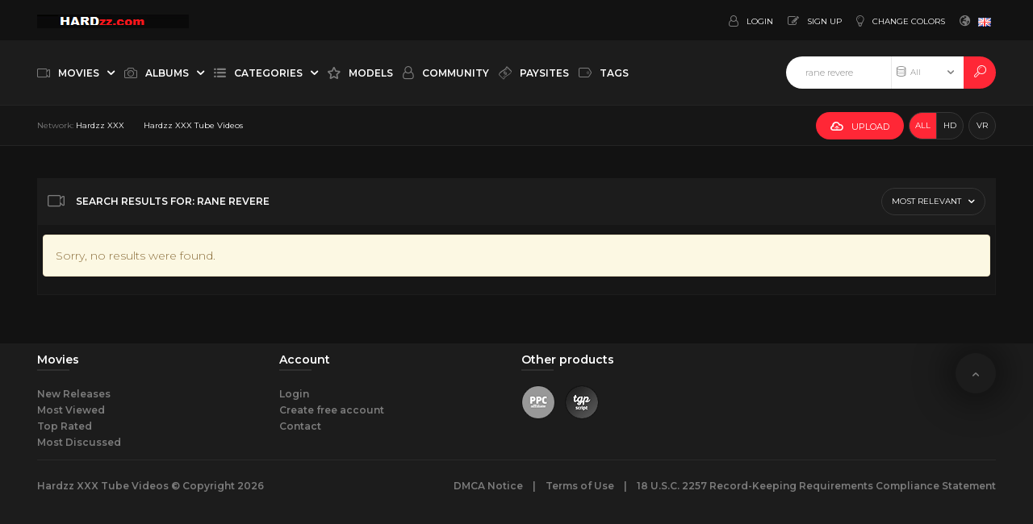

--- FILE ---
content_type: text/html;charset=utf-8
request_url: https://www.hardzz.com/search/rane-revere/
body_size: 5691
content:
<!DOCTYPE html>

<html class="no-js no-filter">
    <![endif]
    <head>
                        <meta charset="UTF-8">
        <title>Search: rane revere - Hardzz XXX Tube Videos</title>
        <meta http-equiv="X-UA-Compatible" content="IE=edge">
        <meta name="viewport" content="width=device-width, initial-scale=1.0, minimum-scale=1.0, maximum-scale=1.0, user-scalable=no">
        <meta name="author" content="Hardzz.com">
        <meta name="description" content="Watch unlimited free porn videos, adult clips, and hardcore XXX content on Hardzz.com. Explore hot scenes, erotic fantasies, and top-rated porn videos anytime, anywhere.">
        <meta name="keywords" content="porn, XXX videos, free adult videos, erotic clips, hardcore porn, tube porn, online porn, sexy videos, adult content, Hardzz">
        <meta name="robots" content="index,follow">
		<link rel="stylesheet"  media="screen" href="https://www.hardzz.com/templates/default_tube2018/css/styles.css">
        <link rel="stylesheet"  media="screen" href="https://www.hardzz.com/templates/default_tube2018/css/overwrite.css">
	
                <link rel="canonical" href="https://www.hardzz.com/search/rane-revere/">

        
                <script>
            var domainName = 'www.hardzz.com';
            var _basehttp = 'https://www.hardzz.com', settings = {};
            var _templateUrl = 'https://www.hardzz.com/templates/default_tube2018', settings = {};
        </script>
        <script src="//cdnjs.cloudflare.com/ajax/libs/es6-shim/0.33.3/es6-shim.min.js"></script>
        <script src="//cdnjs.cloudflare.com/ajax/libs/systemjs/0.19.20/system-polyfills.js"></script>
        <!-- [if lte IE 9]>
        <script src="//npmcdn.com/angular2/es6/dev/src/testing/shims_for_IE.js"></script>
        <![endif] -->
        <!--<script src="https://www.hardzz.com/templates/default_tube2018/js/app.min.js"></script>-->
        <script src="https://www.hardzz.com/templates/default_tube2018/js/app.js"></script>
        <script src="https://www.hardzz.com/templates/default_tube2018/js/custom.js"></script>
        
        

        <link rel="manifest" href="https://www.hardzz.com/templates/default_tube2018/js/manifest.json">
        <link rel="shortcut icon" href="https://www.hardzz.com/templates/default_tube2018/images/touch/fav.png" type="image/x-icon">
        
        <!-- Disable tap highlight on IE -->
        <meta name="msapplication-tap-highlight" content="no">
        <!-- Add to homescreen for Chrome on Android -->
        <meta name="mobile-web-app-capable" content="yes">
        <meta name="application-name" content="Hardzz XXX Tube Videos">
        <link rel="icon" sizes="192x192" href="https://www.hardzz.com/templates/default_tube2018/images/touch/chrome-touch-icon-192x192.png">

        <!-- Add to homescreen for Safari on iOS -->
        <meta name="apple-mobile-web-app-capable" content="yes">
        <meta name="apple-mobile-web-app-status-bar-style" content="black">
        <meta name="apple-mobile-web-app-title" content="Hardzz XXX Tube Videos">
        <link rel="apple-touch-icon" href="https://www.hardzz.com/templates/default_tube2018/iimages/touch/apple-touch-icon.png">

        <!-- Tile icon for Win8 (144x144 + tile color) -->
        <meta name="msapplication-TileImage" content="https://www.hardzz.com/templates/default_tube2018/images/touch/ms-touch-icon-144x144-precomposed.png">
        <meta name="msapplication-TileColor" content="#000000">

        <!-- Color the status bar on mobile devices -->
        <meta name="theme-color" content="#000000">
		
				
        <!-- Web Application Manifest -->
        
						        <!-- Google tag (gtag.js) -->
<script async src="https://www.googletagmanager.com/gtag/js?id=G-STZYENF4LJ"></script>
<script>
  window.dataLayer = window.dataLayer || [];
  function gtag(){dataLayer.push(arguments);}
  gtag('js', new Date());

  gtag('config', 'G-STZYENF4LJ');
</script>           <!-- Histats.com  START  (aync)-->
<script type="text/javascript">var _Hasync= _Hasync|| [];
_Hasync.push(['Histats.start', '1,3882200,4,0,0,0,00010000']);
_Hasync.push(['Histats.fasi', '1']);
_Hasync.push(['Histats.track_hits', '']);
(function() {
var hs = document.createElement('script'); hs.type = 'text/javascript'; hs.async = true;
hs.src = ('//s10.histats.com/js15_as.js');
(document.getElementsByTagName('head')[0] || document.getElementsByTagName('body')[0]).appendChild(hs);
})();</script>
<noscript><a href="/" target="_blank"><img  src="//sstatic1.histats.com/0.gif?3882200&101" alt="website page counter" border="0"></a></noscript>
<!-- Histats.com  END  -->        


    </head>
    <body class="page-index-search">





        <section class="page-wrapper">
            <div class="page-wrapper__inner">
                
                <section class="header-sec">
                    <!-- top-bar -->
<section class="top-bar">
    <div class="wrapper">
        <div class="row">
            <!-- logo :: column :: start -->
<div class="logo col">
    <div class="logo__inner">
        <a href="https://www.hardzz.com" class="logo__link" title="Hardzz XXX Tube Videos">
            <img src="https://www.hardzz.com/templates/default_tube2018/images/logo.png" class="logo__img" alt="Home - Hardzz XXX Tube Videos" />
        </a>
    </div>
</div>
<!-- logo :: column :: end -->
            <!-- ucp :: column :: start -->
<div class="ucp col">
    <div class="ucp__inner">
        <ul class="ucp-list">
            
                <li class="ucp-list__li -login">
                    <a href="https://www.hardzz.com/login" title="Login" class="ucp-list__link">
                        <span class="ucp-list__icon">
                            <span class="icon -user"></span>
                        </span>
                        <span class="ucp-list__label">Login</span>
                    </a>
                </li>

                <li class="ucp-list__li -register">
                    <a href="https://www.hardzz.com/signup" title="Signup" class="ucp-list__link">
                        <span class="ucp-list__icon">
                            <span class="icon -edit"></span>
                        </span>
                        <span class="ucp-list__label">Sign up</span>
                    </a>
                </li>

            
            <li class="ucp-list__li -color-select">
    <a href="https://www.hardzz.com/change-colors" class="ucp-list__link" title="Change colors" data-mb="change-color">
        <span class="ucp-list__icon">
            <span class="icon -bulp"></span>
        </span>
        <span class="ucp-list__label">Change colors</span>
    </a>
</li>
            <li class="ucp-list__li -lang-select">
        <a href="#" class="ucp-list__link is-active" data-mb="dropdown">
        <span class="ucp-list__icon">
            <span class="icon -globe"></span>
        </span>
        <span class="ucp-list__label">
            <img class="ucp-list__label-img" src="https://www.hardzz.com/core/images/flags/en.png" alt="">
        </span>
    </a>
    
</li>

        </ul>
    </div>
</div>
<!-- ucp :: column :: end -->
            
        </div>
    </div>
</section>
<!-- top-bar - END -->
<!-- nav -->
<section class="nav-sec">
    <div class="wrapper">
        <div class="row g--main-nav-row">

            <!-- navbar-trigger :: column :: start -->
            <div class="navbar-trigger col">
                <div class="navbar-trigger__inner">
                    <button class="btn -navbar-trigger" data-mb-trigger="nav">
                        <span class="btn__icon">
                            <span class="icon -navmenu"></span>
                        </span>
                    </button>
                </div>
            </div>
            <!-- navbar-trigger :: column :: end -->

            <!-- main-nav :: column :: start -->
            <nav class="main-nav col">
                <div class="main-nav__inner">
                    <ul class="main-nav-list">
                        <li class="main-nav-list__li has-list" data-mb="quick-hover">
                            
                            <a href="https://www.hardzz.com/videos/" class="main-nav-list__link " data-mb="mobile-nav" title="Movies">
                                <span class="main-nav-list__icon">
                                    <span class="icon -video"></span>
                                </span>
                                <span class="main-nav-list__label">Movies</span>
                                <span class="main-nav-list__icon -expand">
                                    <span class="icon -caret-down"></span>
                                </span>
                            </a>

                            <ul class="dropdown-list g--dropdown">
                                <li class="dropdown-list__li">
                                    <a class="dropdown-list__link" href="https://www.hardzz.com/videos/" title="Most Recent">
                                        <span class="dropdown-list__label">Most Recent</span>
                                    </a>
                                </li>
                                <li class="dropdown-list__li">
                                    <a class="dropdown-list__link" href="https://www.hardzz.com/most-viewed/" title="Most Viewed">
                                        <span class="dropdown-list__label">Most Viewed</span>
                                    </a>
                                </li>
                                <li class="dropdown-list__li">
                                    <a class="dropdown-list__link" href="https://www.hardzz.com/top-rated/" title="Top Rated">
                                        <span class="dropdown-list__label">Top Rated</span>
                                    </a>
                                </li>
                                <li class="dropdown-list__li"><a class="dropdown-list__link" href="https://www.hardzz.com/most-discussed/" title="Most Discussed">
                                        <span class="dropdown-list__label">Most Discussed</span>
                                    </a>
                                </li>
                                <li class="dropdown-list__li"><a class="dropdown-list__link" href="https://www.hardzz.com/longest/" title="Longest">
                                        <span class="dropdown-list__label">Longest</span>
                                    </a>
                                </li>
								<li class="dropdown-list__li"><a class="dropdown-list__link" href="https://www.hardzz.com/vr/" title="VR">
                                        <span class="dropdown-list__label">VR</span>
                                    </a>
                                </li>
                            </ul>

                        </li>
                        
                        <li class="main-nav-list__li has-list" data-mb="quick-hover">
                            <a href="https://www.hardzz.com/photos/" title="Albums" class="main-nav-list__link " data-mb="mobile-nav" title="Albums">
                                <span class="main-nav-list__icon">
                                    <span class="icon -camera"></span>
                                </span>
                                <span class="main-nav-list__label">Albums</span>
                                <span class="main-nav-list__icon -expand">
                                    <span class="icon -caret-down"></span>
                                </span>
                            </a>

                            <ul class="dropdown-list g--dropdown">
                                <li class="dropdown-list__li">
                                    <a class="dropdown-list__link" href="https://www.hardzz.com/photos/" title="Most Recent">
                                        <span class="dropdown-list__label">Most Recent</span>
                                    </a>
                                </li>
                                <li class="dropdown-list__li">
                                    <a class="dropdown-list__link" href="https://www.hardzz.com/photos/most-viewed/" title="Most Viewed">
                                        <span class="dropdown-list__label">Most Viewed</span>
                                    </a>
                                </li>
                                <li class="dropdown-list__li">
                                    <a class="dropdown-list__link" href="https://www.hardzz.com/photos/top-rated/" title="Top Rated">
                                        <span class="dropdown-list__label">Top Rated</span>
                                    </a>
                                </li>
                                <li class="dropdown-list__li">
                                    <a class="dropdown-list__link" href="https://www.hardzz.com/photos/most-discussed/" title="Most Discussed">
                                        <span class="dropdown-list__label">Most Discussed</span>
                                    </a>
                                </li>
                            </ul>
                        </li>
                        
                 

                        <li class="main-nav-list__li has-list main-nav-list__li--channels" data-mb="quick-hover">
                            <a href="https://www.hardzz.com/channels/" href="#hrefText" class="main-nav-list__link " data-mb="mobile-nav" data-mb-quick-hover="exclude-exit"  title="Categories">
                                <span class="main-nav-list__icon">
                                    <span class="icon -list"></span>
                                </span>
                                <span class="main-nav-list__label">Categories</span>
                                <span class="main-nav-list__icon -expand">
                                    <span class="icon -caret-down"></span>
                                </span>
                            </a>

                            <div class="overlay-drop g--dropdown">
                                <div class="overlay-drop__inner" data-mb-quick-hover="inner-exit">
                                    <div class="row">
                                        
                                        <!-- citem :: column :: start -->
<div class="citem col -top-bar">
    <div class="citem__inner">
        <a class="citem__link" href="https://www.hardzz.com/channels/1/amateur/" title="Amateur">
            <span class="citem__thumb">
                                <img class="citem__thumb-img" src="https://hardzz.com/media/misc/cat1.jpg" alt="Amateur">
                                 </span>
            <span class="citem__bd">
                <span class="citem__title">Amateur</span>
            </span>
        </a>
    </div>
</div>
<!-- citem :: column :: end --><!-- citem :: column :: start -->
<div class="citem col -top-bar">
    <div class="citem__inner">
        <a class="citem__link" href="https://www.hardzz.com/channels/2/anal/" title="Anal">
            <span class="citem__thumb">
                                <img class="citem__thumb-img" src="https://hardzz.com/media/misc/cat2.jpg" alt="Anal">
                                 </span>
            <span class="citem__bd">
                <span class="citem__title">Anal</span>
            </span>
        </a>
    </div>
</div>
<!-- citem :: column :: end --><!-- citem :: column :: start -->
<div class="citem col -top-bar">
    <div class="citem__inner">
        <a class="citem__link" href="https://www.hardzz.com/channels/3/asian/" title="Asian">
            <span class="citem__thumb">
                                <img class="citem__thumb-img" src="https://hardzz.com/media/misc/cat3.jpg" alt="Asian">
                                 </span>
            <span class="citem__bd">
                <span class="citem__title">Asian</span>
            </span>
        </a>
    </div>
</div>
<!-- citem :: column :: end --><!-- citem :: column :: start -->
<div class="citem col -top-bar">
    <div class="citem__inner">
        <a class="citem__link" href="https://www.hardzz.com/channels/4/blowjob/" title="Blowjob">
            <span class="citem__thumb">
                                <img class="citem__thumb-img" src="https://hardzz.com/media/misc/cat4.jpg" alt="Blowjob">
                                 </span>
            <span class="citem__bd">
                <span class="citem__title">Blowjob</span>
            </span>
        </a>
    </div>
</div>
<!-- citem :: column :: end --><!-- citem :: column :: start -->
<div class="citem col -top-bar">
    <div class="citem__inner">
        <a class="citem__link" href="https://www.hardzz.com/channels/5/ebony/" title="Ebony">
            <span class="citem__thumb">
                                <img class="citem__thumb-img" src="https://hardzz.com/media/misc/cat5.jpg" alt="Ebony">
                                 </span>
            <span class="citem__bd">
                <span class="citem__title">Ebony</span>
            </span>
        </a>
    </div>
</div>
<!-- citem :: column :: end --><!-- citem :: column :: start -->
<div class="citem col -top-bar">
    <div class="citem__inner">
        <a class="citem__link" href="https://www.hardzz.com/channels/11/fetish/" title="Fetish">
            <span class="citem__thumb">
                                <img class="citem__thumb-img" src="https://hardzz.com/media/misc/cat11.jpg" alt="Fetish">
                                 </span>
            <span class="citem__bd">
                <span class="citem__title">Fetish</span>
            </span>
        </a>
    </div>
</div>
<!-- citem :: column :: end -->                                        <!-- citem :: column :: start -->
                                        <div class="citem col -top-bar -top-bar-more">
                                            <div class="citem__inner">
                                                <a href="https://www.hardzz.com/channels/" class="citem__link" title="See All">
                                                    <span class="citem__bd">
                                                        <span class="citem__title">See All</span>
                                                    </span>
                                                </a>
                                            </div>
                                        </div>
                                        <!-- citem :: column :: end -->

                                    </div>
                                </div>
                            </div>
                        </li>
                        
                        
                        <li class="main-nav-list__li">
                            <a href="https://www.hardzz.com/models/" class="main-nav-list__link " title="Models">
                                <span class="main-nav-list__icon">
                                    <span class="icon -star"></span>
                                </span>
                                <span class="main-nav-list__label">Models</span>
                            </a>
                        </li>
                        
                        <li class="main-nav-list__li">
                            <a href="https://www.hardzz.com/members/" class="main-nav-list__link " title="Community">
                                <span class="main-nav-list__icon">
                                    <span class="icon -user"></span>
                                </span>
                                <span class="main-nav-list__label">Community</span>
                            </a>
                        </li>

                        <li class="main-nav-list__li">
                            <a href="https://www.hardzz.com/paysites/" class="main-nav-list__link " title="Paysites">
                                <span class="main-nav-list__icon">
                                    <span class="icon -money"></span>
                                </span>
                                <span class="main-nav-list__label">Paysites</span>
                            </a>
                        </li>
                        
                         <li class="main-nav-list__li">
                            <a href="https://www.hardzz.com/tags/" class="main-nav-list__link " title="Tags">
                                <span class="main-nav-list__icon">
                                    <span class="icon -tag"></span>
                                </span>
                                <span class="main-nav-list__label">Tags</span>
                            </a>
                        </li>


                    </ul>
                </div>
            </nav>
            <!-- main-nav :: column :: end -->

            <!-- search :: column :: start -->
<div class="search col">
    <div class="search__inner">

        <form class="search__form" action="https://www.hardzz.com/searchgate.php" method="get">
            <input type="text" placeholder="Search" value="rane revere" name="q" class="search__input-text" />
            <input type="text" value="" name="type" class="search__input-text -hidden" data-mb-search-target />

            <div class="search__type">
                <div class="search__type-selected" data-mb-search-label="all">
                    <span class="search__type-icon">
                        <span class="icon -db"></span>
                    </span>
                    <span class="search__type-label">All</span>
                </div>

                <ul class="search-list">
                    <li class="search-list__li" data-mb-search-select="">
                        <span class="search__type-icon">
                            <span class="icon -db"></span>
                        </span>
                        <span class="search__type-label">All</span>
                    </li>
                    <li class="search-list__li" data-mb-search-select="videos">
                        <span class="search__type-icon">
                            <span class="icon -video"></span>
                        </span>
                        <span class="search__type-label">Videos</span>
                    </li>
                    <li class="search-list__li" data-mb-search-select="photos">
                        <span class="search__type-icon">
                            <span class="icon -camera"></span>
                        </span>
                        <span class="search__type-label">Photos</span>
                    </li>
                    <li class="search-list__li" data-mb-search-select="models">
                        <span class="search__type-icon">
                            <span class="icon -star"></span>
                        </span>
                        <span class="search__type-label">Models</span>
                    </li>
                    <li class="search-list__li" data-mb-search-select="members">
                        <span class="search__type-icon">
                            <span class="icon -users"></span>
                        </span>
                        <span class="search__type-label">Community</span>
                    </li>
                </ul>

            </div>

            <button class="search__submit" type="submit">
                <span class="search__submit-icon">
                    <span class="icon -search"></span>
                </span>
            </button>

        </form>

    </div>
</div>
<!-- search :: column :: end -->

         

        </div>
    </div>
</section>
<!-- nav - END -->

<section class="utility-sec">
    <div class="wrapper">
        <div class="row">

            <!-- network :: column :: start -->
<div class="network col">
    <div class="network__inner">
        <ul class="network-list">
            <li class="network-list__li -prefix">
                <span class="network-list__prefix-label">Network:</span>
            </li>
            <li class="network-list__li">
                <a href="https://www.hardzz.com/" class="network-list__link">
                    <span class="network-list__link-label">Hardzz XXX</span>
                </a>
            </li>
            <li class="network-list__li">
                <a href="http://hardzz.com/" class="network-list__link">
                    <span class="network-list__link-label">Hardzz XXX Tube Videos</span>
                </a>
            </li>
			 
    </div>
</div>
<!-- network :: column :: end -->
            <!-- top-outlines :: column :: start -->
<div class="top-outlines col">
    <div class="top-outlines__inner">

        <ul class="filter-list">
            <li class="filter-list__li">
                
<!-- upload :: column :: start -->
<!--<div class="upload col">
    <div class="upload__inner">-->
        <a href="https://www.hardzz.com/upload_choose" title="Upload" class="upload__link btn -default">
            <span class="btn__icon">
                <span class="icon -upload"></span>
            </span>
            <span class="btn__label">UPLOAD</span>
        </a>
<!--    </div>
</div>-->
<!-- upload :: column :: end -->            </li>
                        <li class="filter-list__li">
                <div class="btn-group">
                    <a href="https://www.hardzz.com/filters?hd=false&ref=/search/rane-revere/" class="btn -outlined -sqr is-active">
                        <span class="btn__label">ALL</span>
                    </a>
                    <a href="https://www.hardzz.com/filters?hd=true&ref=/search/rane-revere/" class="btn -outlined -sqr">
                        <span class="btn__label">HD</span>
                    </a>
                </div>
            </li>
            
            <li class="filter-list__li">
                <a href="https://www.hardzz.com/filters?vr=true&ref=/search/rane-revere/" class="btn -outlined -sqr">
                    <span class="btn__label">VR</span>
                </a>
            </li>
        </ul>

    </div>
</div>
<!-- top-outlines :: column :: end -->
        </div>
    </div>
</section>                </section>
                <!-- header-sec END -->

                <!-- page-main START -->
                <section class="page-main">

                    <section class="regular-sec g-sec -sec-top-content">
    <div class="wrapper">
        <div class="row">
            <section class="inline-aff-sec -no-padding">
    <div class="wrapper">
        <div class="row -flex-center">
            <!--<span class="">TOP AD CONTAINER</span>-->
                                                   <!-- aff :: column :: start -->
           <div class="aff col">
                <div class="aff__inner">
                    <a href="#hrefText" class="aff__link">
                    <!-- JuicyAds v3.0 -->
<script type="text/javascript" data-cfasync="false" async src="https://poweredby.jads.co/js/jads.js"></script>
<ins id="1105193" data-width="728" data-height="90"></ins>
<script type="text/javascript" data-cfasync="false" async>(adsbyjuicy = window.adsbyjuicy || []).push({'adzone':1105193});</script>
<!--JuicyAds END-->                        
                    </a>
                </div>
            </div>
            <!-- aff :: column :: end -->

            <!-- aff :: column :: start -->
           <div class="aff col">
                <div class="aff__inner">
                    <a href="#hrefText" class="aff__link">
                    
                        
                    </a>
                </div>
            </div>
            <!-- aff :: column :: end -->

            <!-- aff :: column :: start -->
            <div class="aff col">
                <div class="aff__inner">
                    <a href="#hrefText" class="aff__link">
                   
                        
                    </a>
                </div>
            </div>
            <!-- aff :: column :: end -->
        </div>
    </div>
</section>        </div>
        <div class="row">
            <div class="row">

    <!-- notice -->
    <div class="notice-col col-full col text-center">
        <div class="notice-inner-col inner-col">
            

            

            
            

            



            


            

        </div>
    </div>
    <!-- notice END -->


</div>
        </div>
    </div>
</section>
                    
                    
                    


                     


                    <section class="regular-sec g-sec -sec-main">
                        <div class="wrapper">
                            <div class="row">

                                
                                    <!-- box :: column :: start -->
                                    <div class="box col">
                                        <div class="box__inner">

                                            <div class="box__hd">
        <div class="box__hd-inner">

        <span class="box__hd-icon">
            <span class="icon -video"></span>
        </span>
        
        <h2 class="box__h">Search results for: rane revere </h2>
        
                
                

        

        
        
        

                
        
                                        <div class="box__hd-utils">
                <button class="btn -outlined" data-mb="dropdown">
                    <span class="btn__label">Most Relevant</span>
                    <span class="btn__icon">
                        <span class="icon -caret-down"></span>
                    </span>
                </button>
                <ul class="drop-list -md g--dropdown">
                    <li class="drop-list__li"><a class="drop-list__link" title="Most Relevant" href="https://www.hardzz.com/search/rane-revere/">Most Relevant</a></li>
                        <li class="drop-list__li"><a class="drop-list__link" title="Newest" href="https://www.hardzz.com/search/rane-revere/newest/">Newest</a></li>
                                                <li class="drop-list__li"><a class="drop-list__link" title="Top Rated" href="https://www.hardzz.com/search/rane-revere/rating/">Top Rated</a></li>
                        <li class="drop-list__li"><a class="drop-list__link" title="Most Viewed" href="https://www.hardzz.com/search/rane-revere/views/">Most Viewed</a></li>
                </ul>
            </div>
                
        
        
                
        
            </div>
</div>

                                            

                                            <div class="box__bd">
                                                <div class="box__bd-inner">
                                                                                                        <div class="row">

                                                        <div class="notification alert">Sorry, no results were found.</div>                                                </div><!-- row :: column :: end -->
                                            </div><!-- box__bd-inner :: column :: end -->
                                        </div><!-- box__bd :: column :: end -->
                                    </div><!-- box__inner :: column :: end -->
                                </div><!-- box :: column :: end -->
                                
                                                                
                                
                            </div><!-- row :: column :: end -->
                        </div><!-- wrapper :: column :: end -->
                    </section><!-- regular-sec -sec-main :: column :: end -->
                    
                                        
                    
                    					
										

                    <section class="inline-aff-sec">
    <div class="wrapper">
        <div class="row -flex-center">
            <!-- aff :: column :: start -->
            <div class="aff col">
                <div class="aff__inner">
                    <a href="#hrefText" class="aff__link">
                        <!-- JuicyAds v3.0 -->
<script type="text/javascript" data-cfasync="false" async src="https://poweredby.jads.co/js/jads.js"></script>
<ins id="1105190" data-width="300" data-height="250"></ins>
<script type="text/javascript" data-cfasync="false" async>(adsbyjuicy = window.adsbyjuicy || []).push({'adzone':1105190});</script>
<!--JuicyAds END-->                        
                    </a>
                </div>
            </div>
            <!-- aff :: column :: end -->

            <!-- aff :: column :: start -->
            <div class="aff col">
                <div class="aff__inner">
                    <a href="#hrefText" class="aff__link">
                        <!-- JuicyAds v3.0 -->
<script type="text/javascript" data-cfasync="false" async src="https://poweredby.jads.co/js/jads.js"></script>
<ins id="1105191" data-width="300" data-height="250"></ins>
<script type="text/javascript" data-cfasync="false" async>(adsbyjuicy = window.adsbyjuicy || []).push({'adzone':1105191});</script>
<!--JuicyAds END-->                        
                    </a>
                </div>
            </div>
            <!-- aff :: column :: end -->

            <!-- aff :: column :: start -->
            <div class="aff col">
                <div class="aff__inner">
                    <a href="#hrefText" class="aff__link">
                        <!-- JuicyAds v3.0 -->
<script type="text/javascript" data-cfasync="false" async src="https://poweredby.jads.co/js/jads.js"></script>
<ins id="1105192" data-width="300" data-height="250"></ins>
<script type="text/javascript" data-cfasync="false" async>(adsbyjuicy = window.adsbyjuicy || []).push({'adzone':1105192});</script>
<!--JuicyAds END-->                        
                    </a>
                </div>
            </div>
            <!-- aff :: column :: end -->
        </div>
    </div>
</section>
                </section><!-- page-main END -->

                <footer class="footer">
    <div class="wrapper">
        <div class="row">
            <!-- uft :: column :: start -->
            <div class="footer__upper col">
                <div class="footer__upper_inner">

                    <div class="row">

                        <!-- ftcol :: column :: start -->
                        <div class="ftcol col">
                            <div class="ftcol__inner">

                                <div class="ftcol__hd">
                                    <h3 class="ftcol__h">Movies</h3>
                                </div>
                                
                                <div class="ftcol__bd">
                                    <ul class="simple-list">
                                        <li class="simple-list__li">
                                            <a href="https://www.hardzz.com/most-recent/" class="simple-list__link" title="New Releases">New Releases</a>
                                        </li>
                                        <li class="simple-list__li">
                                            <a href="https://www.hardzz.com/most-viewed/" class="simple-list__link" title="Most Viewed" >Most Viewed</a>
                                        </li>
                                        <li class="simple-list__li">
                                            <a href="https://www.hardzz.com/top-rated/" class="simple-list__link" title="Top Rated">Top Rated</a>
                                        </li>
                                        <li class="simple-list__li">
                                            <a href="https://www.hardzz.com/most-discussed/" class="simple-list__link" title="Most Discussed">Most Discussed</a>
                                        </li>
                                    </ul>
                                </div>

                            </div>
                        </div>
                        <!-- ftcol :: column :: end -->

                        <!-- ftcol :: column :: start -->
                        <div class="ftcol col">
                            <div class="ftcol__inner">

                                <div class="ftcol__hd">
                                    <h3 class="ftcol__h">Account</h3>
                                </div>

                                <div class="ftcol__bd">
                                    <ul class="simple-list">
                                                                                <li class="simple-list__li">
                                            <a href="https://www.hardzz.com/login" class="simple-list__link" title="Login">Login</a>
                                        </li>
                                        <li class="simple-list__li">
                                            <a href="https://www.hardzz.com/signup" class="simple-list__link" title="Create free account">Create free account</a>
                                        </li>
                                                                                <li class="simple-list__li">
                                            <a href="https://www.hardzz.com/contact" class="simple-list__link" title="Contact">Contact</a>
                                        </li>
                                    </ul>
                                </div>

                            </div>
                        </div>
                        <!-- ftcol :: column :: end -->

                        <!-- ftcol :: column :: start -->
                        <div class="ftcol col -last">
                            <div class="ftcol__inner">
                                
                                <div class="ftcol__hd">
                                    <h3 class="ftcol__h">Other products</h3>
                                </div>

                                <div class="ftcol__bd">
                                    <ul class="inline-list">
                                        <li class="inline-list__li">
                                            <a href="https://www.hardzz.com/" class="inline-list__link">
                                                <img src="https://www.hardzz.com/templates/default_tube2018/images/icon-ad-1.png" class="inline-list__img" alt="" />
                                            </a>
                                        </li>
                                        <li class="inline-list__li">
                                            <a href="http://hardzz.com/" class="inline-list__link">
                                                <img src="https://www.hardzz.com/templates/default_tube2018/images/icon-ad-2.png" class="inline-list__img" alt="" />
                                            </a>
                                        </li>
                                    </ul>
                                </div>

                            </div>
                        </div>
                        <!-- ftcol :: column :: end -->

                        <!-- scrollup :: column :: start -->
                        <div class="scrollup col">
                            <div class="scrollup__inner">
                                <a href="#" class="scrollup__link" data-mb="scrollup">
                                    <span class="icon -caret-up"></span>
                                </a>
                            </div>
                        </div>
                        <!-- scrollup :: column :: end -->

                    </div>


                </div>
            </div>
            <!-- uft :: column :: end -->
        </div>
        <div class="row">
            <!-- legals :: column :: start -->
            <div class="legals col">
                <div class="legals__inner">
              
                    <ul class="sep-list">
                        <li class="sep-list__li">
                            <a title="DMCA Notice" href="https://www.hardzz.com/static/dmca.html" class="sep-list__link">
                                DMCA Notice                            </a>
                        </li>
                        <li class="sep-list__li">
                            <a title="Terms of Use" href="https://www.hardzz.com/static/tos.html" href="#hrefText" class="sep-list__link">
                                Terms of Use                            </a>
                        </li>
                        <li class="sep-list__li">
                            <a title="18 U.S.C. 2257 Record-Keeping Requirements Compliance Statement" href="https://www.hardzz.com/static/2257.html" class="sep-list__link">
                                18 U.S.C. 2257 Record-Keeping Requirements Compliance Statement                            </a>
                        </li>
                    </ul>

                </div>
            </div>
            <!-- legals :: column :: end -->

            <!-- copyright :: column :: start -->
            <div class="copyright col">
                <div class="copyright__inner">
                    Hardzz XXX Tube Videos &copy; Copyright 2026                </div>
            </div>
            <!-- copyright :: column :: end -->


        </div>
    </div>
</footer>

            </div><!-- page-wrapper__inner END -->

        </section><!-- page-wrapper END -->


    </body>
</html>